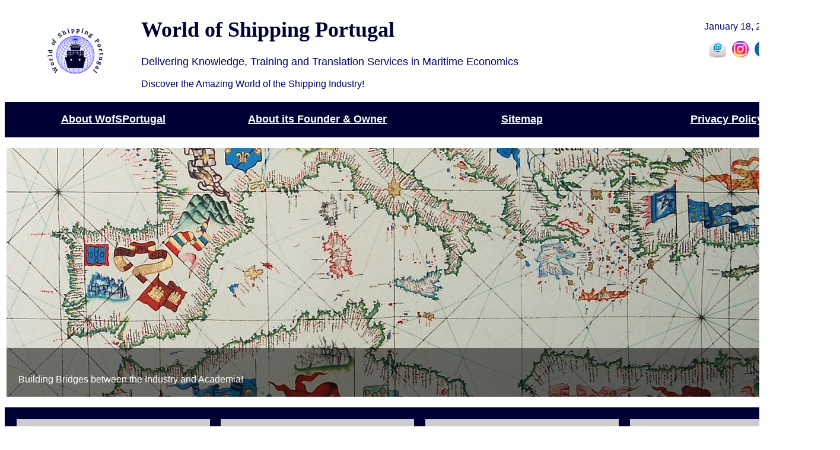

--- FILE ---
content_type: text/html
request_url: https://www.worldofshipping.org/
body_size: 12893
content:
<!DOCTYPE html PUBLIC "-//W3C//DTD XHTML 1.0 Transitional//EN" "http://www.w3.org/TR/xhtml1/DTD/xhtml1-transitional.dtd">
<html xmlns="http://www.w3.org/1999/xhtml">
<head>

<!-- Global site tag (gtag.js) - Google Analytics -->
<script async src="https://www.googletagmanager.com/gtag/js?id=G-3D8VQP3H9N"></script>
<script>
  window.dataLayer = window.dataLayer || [];
  function gtag(){dataLayer.push(arguments);}
  gtag('js', new Date());

  gtag('config', 'G-3D8VQP3H9N');
</script>

<meta http-equiv="Content-Type" content="text/html; charset=utf-8" />
<!-- TemplateBeginEditable name="doctitle" -->
<title>World of Shipping Portugal</title>
<link REL="SHORTCUT ICON" HREF="favicon.ico">
<!-- TemplateEndEditable -->
<!-- TemplateBeginEditable name="head" -->
<!-- TemplateEndEditable -->
<style type="text/css">
* { padding: 0; margin: 0; }
html {
       overflow-y: scroll;
}
p {
	font-family: Arial, Helvetica, sans-serif;
	font-size: 24px;
	color: #009;
	font-style: normal;
	font-weight: normal;
}
.footnote {
	color: #FFF;
	font-family: Arial, Helvetica, sans-serif;
	font-size: 15px;
}
td {
	font-family: Arial, Helvetica, sans-serif;
	font-size: 14px;
	color: #006;
}
.fontcontents {
	font-family: Arial, Helvetica, sans-serif;
	font-size: 15.5px;
	color: #FFF;
}
.border01 {
	border-bottom-width: medium;
	border-bottom-style: solid;
	border-bottom-color: #C00;
	border-top-width: medium;
	border-top-style: solid;
	border-top-color: #C00;
}
.fontcopyright {
	font-family: Arial, Helvetica, sans-serif;
	font-size: 14px;
	color: #FFF;
}
.Topofthepage {
	font-family: Arial, Helvetica, sans-serif;
	font-size: 12px;
	color: #006;
}
.fontofsite {
	font-family: Arial, Helvetica, sans-serif;
	font-size: 24px;
	color: #003;
}
.fonttext {
	font-family: Arial, Helvetica, sans-serif;
	font-size: 15.5px;
	color: #006;
	vertical-align: middle;
	text-align: left;
	line-height: 25px;
}
.fonttitle1 {
	font-family: Arial, Helvetica, sans-serif;
	font-size: 18px;
	color: #006;
}
.fonttitle2 {
	font-family: Arial, Helvetica, sans-serif;
	font-size: 18px;
	color: #006;
}
.fonttitle3 {
	font-family: Arial, Helvetica, sans-serif;
	font-size: 16px;
	font-weight: normal;
	color: #006;
}
.fonttitle21 {
	font-family: Arial, Helvetica, sans-serif;
	font-size: 16px;
	font-weight: normal;
	color: #006;
}
.fonttext1 {	font-family: Arial, Helvetica, sans-serif;
	font-size: 15px;
	color: #006;
	line-height: 25px;
	vertical-align: middle;
	text-align: center;
}
.ConferenceTitle {
	font-size: 36px;
	font-weight: bold;
	font-family: "Lucida Handwriting";
	color: #000033;
}
.fonttext11 {	font-family: Arial, Helvetica, sans-serif;
	font-size: 15.5px;
	color: #000033;
	line-height: 25px;
	vertical-align: middle;
	text-align: center;
}
.CourseTitle {	font-family: "Trebuchet MS", Arial, Helvetica, sans-serif;
	font-size: 18px;
	font-style: normal;
	font-weight: bold;
	color: #FFF;
}
.fonttext12 {	font-family: Arial, Helvetica, sans-serif;
	font-size: 15.5px;
	color: #006;
	line-height: 25px;
	vertical-align: middle;
	text-align: center;
}
.parent {
    position: relative;
    max-width: 1394px;
    margin: 0 auto;
}
.parent img {
    vertical-align: middle;
}
.parent .text {
	position: absolute;
	bottom: 0;
	background: rgb(0, 0, 0);/* Fallback color */
	background: rgba(0, 0, 0, 0.5);/* Black background with opacity */
	color: #ffffff;
	width: 1354px;
	padding: 20px;
}
</style>
</head>

<body bgcolor="#FFFFFF">
 <a name="Topofthepage" id="Topofthepage"></a>
 <table width="100%" border="0">
  <tr>
    <td>&nbsp;</td>
    <td align="center" valign="top"><table width="1400" border="0" cellpadding="0" cellspacing="0">
      <tr>
<td width="400" height="170" align="center" valign="middle" bgcolor="#FFFFFF"><table width="1380" border="0" align="center">
  <tr>
    <td width="1060" height="160" align="center" valign="middle"><table width="1040" align="center">
      <tr>
        <td width="167" height="130" rowspan="3" align="center" valign="middle"><img src="Images/Logo-Website-Header.png" width="109" height="89" /></td>
        <td width="20" rowspan="3" align="center" valign="middle">&nbsp;</td>
        <td width="804" height="70"><span class="ConferenceTitle"><strong>World of Shipping Portugal</strong></span></td>
        </tr>
      <tr>
        <td height="35"><span class="fonttitle1">Delivering Knowledge, Training and Translation Services in  Maritime Economics</span></td>
        </tr>
      <tr>
        <td height="35"><span class="fonttext"> Discover the Amazing World of the Shipping Industry!</span></td>
        </tr>
    </table></td>
    <td width="290" height="160" align="center" valign="middle"><table width="280" border="0">
      <tr class="fonttext12">
        <td height="40" align="center" valign="middle" class="fonttext12"><script> 
var mydate=new Date()  
var year=mydate.getYear()  
if (year < 1000) year+=1900  
var day=mydate.getDay()  
var month=mydate.getMonth()  
var daym=mydate.getDate()  
if (daym<10) daym="0"+daym  
var dayarray=new Array("Sunday","Monday","Tuesday","Wednesday","Thursday","Friday","Saturday")  
var montharray=new Array("January","February","March","April","May","June","July","August","September","October","November","December")  
document.write(""+montharray[month]+" "+daym+", "+year+"")
              </script></td>
      </tr>
      <tr class="fonttext12">
        <td height="40" align="center" valign="middle" class="fonttext12"><pre><a href="mailto:conference@worldofshipping.org"></a><a href="mailto:info@worldofshipping.org"><img src="Images/Logo-e-Mail.png" width="28" height="27" /></a> <a href="https://www.instagram.com/wofs_portugal/" target="_blank"><img src="Images/Logo-Instagram.png" width="28" height="28" /></a> <a href="https://www.linkedin.com/company/world-of-shipping-portugal/?viewAsMember=true" target="_blank"><img src="Images/Logo-Linkedin.png" width="28" height="28" /></a></pre></td>
      </tr>
      <tr>
        <td height="40" align="center" valign="middle"><a href="0_LIXO/WofSP00e_TermsofUse.html"></a></td>
      </tr>
    </table></td>
  </tr>
</table></td>
        </tr>
      <tr>
        <td height="60" align="center" valign="middle" bgcolor="#000033"><table width="1380" align="center">
          <tr>
            <td width="276" height="50" align="center" valign="middle"><strong><a href="WofSP00a-about-wofsp.html" class="CourseTitle">About WofSPortugal</a></strong></td>
            <td width="276" height="40" align="center" valign="middle"><strong><span class="CourseTitle"><a href="WofSP00b-about-founder.html" class="CourseTitle">About its Founder &amp; Owner</a></span></strong></td>
            <td width="276" height="40" align="center" valign="middle"><strong><a href="WofSP00c-sitemap.html" class="CourseTitle">Sitemap</a></strong></td>
            <td width="276" height="40" align="center" valign="middle"><strong><span class="fontcontents"><a href="WofSP00d-privacy-policy-en.html" class="CourseTitle">Privacy Policy</a></span></strong></td>
          </tr>
        </table></td>
      </tr>
      <tr>
        <td height="15" align="center" valign="middle" bgcolor="#FFFFFF">&nbsp;</td>
      </tr>



      <tr bgcolor="#FFFFFF">
        <td height="424" align="left" valign="middle" >


     <div class="parent"> <img src="Images/WofSP02k-Blog-HomePage.jpg" width="1396" height="420" alt="Notebook" style="width:1394;">
      <div class="text">
        <h2>&nbsp;</h2>
        <p class="fontcontents">Building Bridges between the Industry and Academia!</p>
      </div>
    </div>

 
          
          </td>
      </tr>
      <tr>
        <td height="15" align="center" valign="middle" bgcolor="#FFFFFF">&nbsp;</td>
      </tr>
      <tr>
        <td height="430" align="center" valign="middle" bgcolor="#000033"><table width="1380" border="0">
          <tr>
            <td width="345" height="410" align="center" valign="middle"><table width="330" align="center">
              <tr bgcolor="#CCCCCC">
                <td width="480" height="390" align="center" valign="middle"><table width="310">
                  <tr>
                    <td height="60" align="center" valign="middle" bgcolor="#CCCCCC"><a href="WofSP01-maritimebooks.html" target="_blank" class="fonttitle1">Maritime Books</a></td>
                  </tr>
                  <tr>
                    <td height="305" align="center" valign="middle"><span class="fonttext12"><img src="Images/WofSP01-MaritimeBooks-HomePage.jpg" width="295" height="295" /></span></td>
                  </tr>
                </table></td>
              </tr>
            </table></td>
            <td width="345" height="410" align="center" valign="middle"><table width="330" align="center">
              <tr bgcolor="#CCCCCC">
                <td width="480" height="390" align="center" valign="middle"><table width="310">
                  <tr>
                    <td height="60" align="center" valign="middle" bgcolor="#CCCCCC"><a href="WofSP02-maritimeresearch.html" target="_blank" class="fonttitle1">Maritime Research</a></td>
                  </tr>
                  <tr>
                    <td height="305" align="center" valign="middle" class="fonttext12"><img src="Images/WofSP02-MaritimeResearch-HomePage.jpg" width="295" height="295" /></td>
                  </tr>
                </table></td>
              </tr>
            </table></td>
            <td width="345" height="410" align="center" valign="middle"><table width="330" align="center">
              <tr bgcolor="#CCCCCC">
                <td width="480" height="390" align="center" valign="middle"><table width="310">
                  <tr>
                    <td height="60" align="center" valign="middle" bgcolor="#CCCCCC"><a href="WofSP03-maritimetraining.html" target="_blank" class="fonttitle1">Maritime Training</a></td>
                  </tr>
                  <tr>
                    <td height="305" align="center" valign="middle" class="fonttext12"><img src="Images/WofSP03-MaritimeTraining-HomePage.jpg" width="295" height="295" alt=""/></td>
                  </tr>
                </table></td>
              </tr>
            </table></td>
            <td width="345" height="410" align="center" valign="middle"><table width="330" align="center">
              <tr bgcolor="#CCCCCC">
                <td width="480" height="390" align="center" valign="middle"><table width="310">
                  <tr>
                    <td height="60" align="center" valign="middle" bgcolor="#CCCCCC" class="fonttext12"><a href="https://worldofshipping.org/academy/" target="_blank" class="fonttitle1">Moodle Platform</a></td>
                  </tr>
                  <tr>
                    <td height="305" align="center" valign="middle" class="fonttext12"><img src="Images/WofSP04-MoodlePlatform.jpg" width="294" height="295" alt=""/></td>
                  </tr>
                </table></td>
              </tr>
            </table></td>
          </tr>
        </table></td>
      </tr>
      <tr>
        <td height="15" align="center" valign="middle" bgcolor="#FFFFFF">&nbsp;</td>
      </tr>
      <tr>
        <td height="50" align="center" valign="middle" bgcolor="#FFFFFF"> <iframe src="https://www.google.com/maps/embed?pb=!1m18!1m12!1m3!1d99579.41417175344!2d-9.241963455689632!3d38.74405064851371!2m3!1f0!2f0!3f0!3m2!1i1024!2i768!4f13.1!3m3!1m2!1s0xd19331a61e4f33b%3A0x400ebbde49036d0!2sLisboa!5e0!3m2!1spt-PT!2spt!4v1723468736516!5m2!1spt-PT!2spt" width="1380" height="300" style="border:0;" allowfullscreen="" loading="lazy" referrerpolicy="no-referrer-when-downgrade"></iframe>
   
          </td>
      </tr>
      <tr>
        <td height="15" align="center" valign="middle" bgcolor="#FFFFFF">&nbsp;</td>
      </tr>
      <tr>
        <td height="70" align="center" valign="middle" bgcolor="#000033"><table width="1390" border="0" align="center">
          <tr>
            <td width="60" height="53" align="center" valign="middle">&nbsp;</td>
            <td width="400" height="53" align="left" valign="middle"><pre class="fontcontents"> <span class="footnote">© Ana Casaca</span> <span class="footnote">2026</span></pre></td>
            <td width="400" align="center" valign="middle"><pre><a href="mailto:info@worldofshipping.org"></a></pre></td>
            <td width="400" align="right" valign="middle"><pre class="footnote">Updated @ 01 January 2026 </pre></td>
            <td width="60" height="53" align="center" valign="middle">&nbsp;</td>
          </tr>
        </table></td>
      </tr>
  </table></td>
    <td>&nbsp;</td>
  </tr>
</table>
</body>
</html>
